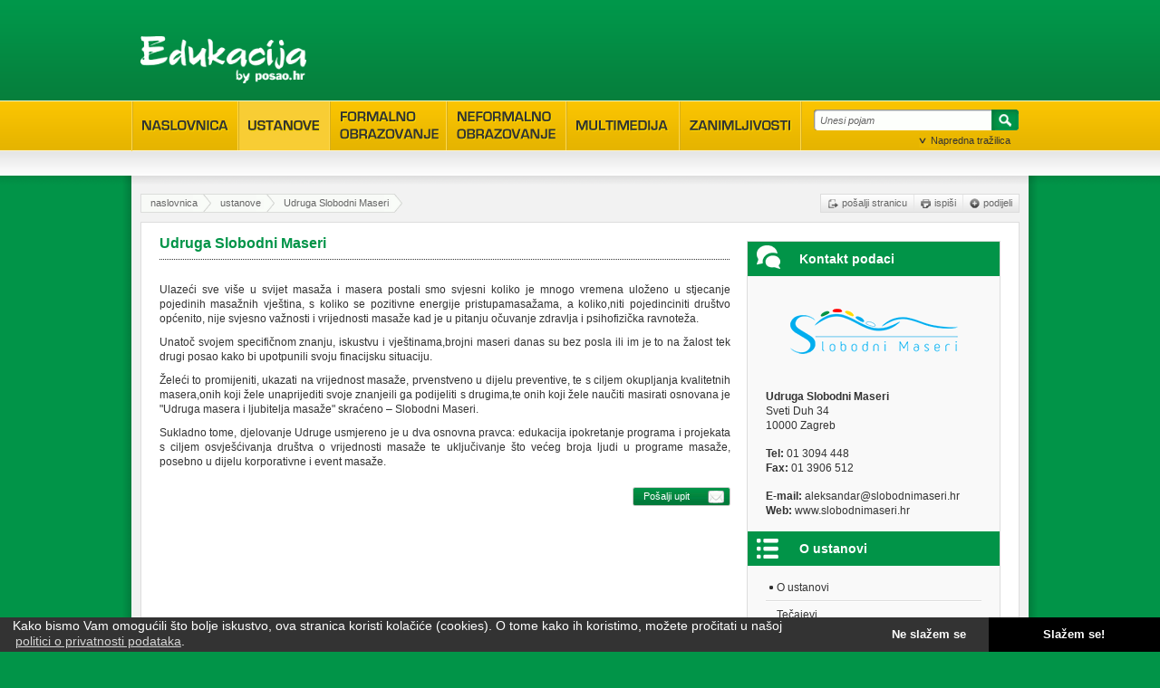

--- FILE ---
content_type: text/html; charset=windows-1250
request_url: https://edukacija.posao.hr/ustanova/udruga-slobodni-maseri/428/
body_size: 5771
content:
<!DOCTYPE html PUBLIC "-//W3C//DTD XHTML 1.0 Transitional//EN" "http://www.w3.org/TR/xhtml1/DTD/xhtml1-transitional.dtd"><html xmlns="http://www.w3.org/1999/xhtml" lang="hr"><head><meta http-equiv="Content-Type" content="text/html; charset=windows-1250" /><meta name="viewport" content="width=device-width, initial-scale=1" /><title>Udruga Slobodni Maseri - Edukacija.posao.hr</title><link rel="canonical" href="https://edukacija.posao.hr/ustanova/udruga-slobodni-maseri/428/" />
<meta property="og:site_name" content="Edukacija by posao.hr" />
<meta property="og:image" content="https://www.posao.hr/files/slike/edukacija_by_posao_hr.png" /><script type="text/javascript" src="https://edukacija.posao.hr/resources/themes/common/js/jquery.js"></script><script type="text/javascript" src="https://edukacija.posao.hr/resources/themes/common/plugins/tools.js"></script><script type="text/javascript" src="https://edukacija.posao.hr/resources/themes/common/plugins/autogrow.js"></script><link rel="stylesheet" type="text/css" href="https://edukacija.posao.hr/resources/themes/common/plugins/cookie-consent/cookie-consent.min.css" /><script src="https://edukacija.posao.hr/resources/themes/common/plugins/cookie-consent/cookie-consent.min.js"></script><script type="text/javascript" src="https://edukacija.posao.hr/resources/themes/common/plugins/ui/script.js"></script><link type="text/css" href="https://edukacija.posao.hr/resources/themes/common/plugins/ui/style.css" rel="stylesheet" media="screen" /><script type="text/javascript" src="https://edukacija.posao.hr/resources/themes/common/plugins/selectmenu.js"></script><script type="text/javascript" src="https://edukacija.posao.hr/resources/generated/js/dictionary.js"></script><script type="text/javascript" charset="UTF-8" src="https://edukacija.posao.hr/resources/themes/common/js/main.js?v=2023-09-25"></script><link type="text/css" href="https://edukacija.posao.hr/resources/themes/common/css/main.css?v=2023-09-26" rel="stylesheet" media="screen" /><link type="text/css" href="https://edukacija.posao.hr/resources/themes/common/css/responsive.css?v=2023-09-26" rel="stylesheet" media="screen" /><link type="text/css" href="https://edukacija.posao.hr/resources/themes/common/css/print.css" rel="stylesheet" media="print" /><meta name="verify-v1" content="p6MwJkdLMHrZGVnhvbiTQqj4EFe7xJcGjkT8CuHVbo4=" />
		<!-- Google Tag Manager -->
		<script>(function(w,d,s,l,i){w[l]=w[l]||[];w[l].push({'gtm.start':new Date().getTime(),event:'gtm.js'});var f=d.getElementsByTagName(s)[0],j=d.createElement(s),dl=l!='dataLayer'?'&l='+l:'';j.async=true;j.src='https://www.googletagmanager.com/gtm.js?id='+i+dl;f.parentNode.insertBefore(j,f);})(window,document,'script','dataLayer','GTM-K22JJFR');</script>
		<!-- End Google Tag Manager -->
		
		<script>
		/* <![CDATA[ */
		(function() {
		var d=document,
		h=d.getElementsByTagName('head')[0],
		s=d.createElement('script');
		s.type='text/javascript';
		s.async=true;
		s.src='https://test-script.dotmetrics.net/door.js?id=417';
		h.appendChild(s);
		}());
		/* ]]> */
		</script>
		
		<script async src="https://securepubads.g.doubleclick.net/tag/js/gpt.js"></script>
		<script>
		window.googletag = window.googletag || {cmd: []};
		googletag.cmd.push(function() {
		googletag.defineSlot('/25145111/E_Leaderboard', [728, 90], 'div-gpt-ad-1571054071827-0').addService(googletag.pubads());
		googletag.defineSlot('/25145111/E_Megabanner', [970, 250], 'div-gpt-ad-1571054190036-0').addService(googletag.pubads());
		googletag.defineSlot('/25145111/E_SIdebar_1', [300, 250], 'div-gpt-ad-1571054423374-0').addService(googletag.pubads());
		googletag.defineSlot('/25145111/E_Sidebar_2', [300, 250], 'div-gpt-ad-1571054498100-0').addService(googletag.pubads());
		googletag.pubads().enableSingleRequest();
		googletag.pubads().collapseEmptyDivs();
		googletag.pubads().refresh();
		googletag.pubads().setCentering(true);
		googletag.pubads().setTargeting('URL', window.location.pathname);
		googletag.pubads().setTargeting('naslovnica', window.location.href);
		googletag.enableServices();
		});
		</script>
		<link rel="shortcut icon" href="/favicon.ico" /><link rel="alternate" type="application/rss+xml" title="Edukacija.posao.hr" href="/trebam/rss/" /></head><body>
		<!-- Google Tag Manager (noscript) -->
		<noscript><iframe src="https://www.googletagmanager.com/ns.html?id=GTM-K22JJFR" height="0" width="0" style="display:none;visibility:hidden"></iframe></noscript>
		<!-- End Google Tag Manager (noscript) -->
		<div class="page-top"><div id="header"><a rel="nofollow" class="logo" href="/" title="Povratak na naslovnicu"></a><div id="div-gpt-ad-1571054071827-0"><script>googletag.cmd.push(function() { googletag.display('div-gpt-ad-1571054071827-0'); });</script></div></div><div id="menu"><ul><li class="tab1"><a href="/" rel="nofollow" title="Naslovnica"><b></b></a></li><li class="tab2 current"><a href="/ustanove/" title="Ustanove"><b></b></a></li><li class="tab3"><a href="/formalno-obrazovanje/" title="Formalno obrazovanje"><b></b></a></li><li class="tab4"><a href="/neformalno-obrazovanje/" title="Neformalno obrazovanje"><b></b></a></li><li class="tab5"><a href="/multimedija/" title="Multimedija"><b></b></a></li><li class="tab6"><a href="/zanimljivosti/" title="Zanimljivosti"><b></b></a></li><li class="search"><form action="/trazilica/" method="post"><input type="text" name="expression" class="blur" value="Unesi pojam" alt="Unesi pojam" /><button type="submit">Traži</button></form><a href="#">Napredna tražilica</a></li></ul><div></div><div></div><div><a class="first" href="/formalno-obrazovanje/osnovnoskolsko/">Osnovnoškolsko</a><a  href="/formalno-obrazovanje/srednjoskolsko/">Srednjoškolsko</a><a  href="/formalno-obrazovanje/fakultetsko/">Fakultetsko</a></div><div><a class="first" href="/neformalno-obrazovanje/radionice/">Radionice</a><a  href="/neformalno-obrazovanje/seminari/">Seminari</a><a  href="/neformalno-obrazovanje/verificirani-programi/">Verificirani programi</a><a  href="/neformalno-obrazovanje/pripreme-i-poduke/">Pripreme i poduke</a></div><div><a class="first" href="/multimedija/e-learning/">E-learning</a><a  href="/multimedija/knjige/">Knjige</a></div><div></div><div class="responsive-search"><form action="/trazilica/" method="post"><input type="text" name="expression" class="blur" value="Unesi pojam" alt="Unesi pojam" /><button type="submit">Traži</button></form><a href="#">Napredna tražilica</a></div></div><div id="search" ><div class="container"><h1>Napredna tražilica</h1><form action="/trazilica/" method="post"><fieldset class="top"><input class="expression blur" type="text" name="expression" value="Ključne riječi..." alt="Ključne riječi..." /></fieldset><fieldset class="bottom"><div><h3>Glavne kategorije</h3><p><label class="protected"><input type="checkbox" name="menu_categories[0]" /> Ustanove</label><label><input type="checkbox" name="menu_categories[1]" /> Formalno obrazovanje</label><label class="l2"><input type="checkbox" name="menu_categories[3]" /> Osnovnoškolsko</label><label class="l2"><input type="checkbox" name="menu_categories[4]" /> Srednjoškolsko</label><label class="l2"><input type="checkbox" name="menu_categories[5]" /> Fakultetsko</label><label><input type="checkbox" name="menu_categories[2]" /> Neformalno obrazovanje</label><label class="l2"><input type="checkbox" name="menu_categories[7]" /> Radionice</label><label class="l2"><input type="checkbox" name="menu_categories[8]" /> Seminari</label><label class="l2"><input type="checkbox" name="menu_categories[13]" /> Verificirani programi</label><label class="l2"><input type="checkbox" name="menu_categories[14]" /> Pripreme i poduke</label><label><input type="checkbox" name="menu_categories[10]" /> Multimedija</label><label class="l2"><input type="checkbox" name="menu_categories[11]" /> E-learning</label><label class="l2"><input type="checkbox" name="menu_categories[12]" /> Knjige</label></p></div><div><h3>Kategorije tečajeva</h3><p><label><input type="checkbox" name="categories[7]" /> Informatika</label><label class="l2"><input type="checkbox" name="categories[8]" /> Administriranje i baze</label><label class="l2"><input type="checkbox" name="categories[107]" /> ECDL</label><label class="l2"><input type="checkbox" name="categories[10]" /> Grafika i modeliranje</label><label class="l2"><input type="checkbox" name="categories[72]" /> Hardware</label><label class="l2"><input type="checkbox" name="categories[70]" /> Internet i mreže</label><label class="l2"><input type="checkbox" name="categories[106]" /> Linux</label><label class="l2"><input type="checkbox" name="categories[100]" /> Microsoft Official Course (MOC)</label><label class="l2"><input type="checkbox" name="categories[14]" /> Programiranje</label><label class="l2"><input type="checkbox" name="categories[9]" /> Uredsko poslovanje</label><label class="l2"><input type="checkbox" name="categories[11]" /> Web dizajn</label><label class="l2"><input type="checkbox" name="categories[69]" /> Ostalo</label><label><input type="checkbox" name="categories[27]" /> Poslovno obrazovanje</label><label class="l2"><input type="checkbox" name="categories[28]" /> Knjigovodstvo i financije</label><label class="l2"><input type="checkbox" name="categories[29]" /> Management i upravljanje</label><label class="l2"><input type="checkbox" name="categories[30]" /> Marketing i PR</label><label class="l2"><input type="checkbox" name="categories[103]" /> NLP</label><label class="l2"><input type="checkbox" name="categories[32]" /> Trgovina i prodaja</label><label class="l2"><input type="checkbox" name="categories[33]" /> Turizam i ugostiteljstvo</label><label class="l2"><input type="checkbox" name="categories[112]" /> Osobni razvoj</label><label class="l2"><input type="checkbox" name="categories[67]" /> Ostalo</label><label><input type="checkbox" name="categories[60]" /> Sport i rekreacija</label><label class="l2"><input type="checkbox" name="categories[111]" /> Pilates, Yoga</label><label class="l2"><input type="checkbox" name="categories[123]" /> Ples</label><label class="l2"><input type="checkbox" name="categories[85]" /> Rekreacija</label><label class="l2"><input type="checkbox" name="categories[64]" /> Vodeni sportovi</label><label class="l2"><input type="checkbox" name="categories[109]" /> Zimski  sportovi</label><label class="l2"><input type="checkbox" name="categories[68]" /> Ostalo</label><label><input type="checkbox" name="categories[18]" /> Strani jezici</label><label class="l2"><input type="checkbox" name="categories[20]" /> Engleski jezik</label><label class="l2"><input type="checkbox" name="categories[22]" /> Francuski jezik</label><label class="l2"><input type="checkbox" name="categories[62]" /> Hrvatski (za strance)</label><label class="l2"><input type="checkbox" name="categories[23]" /> Njemački jezik</label><label class="l2"><input type="checkbox" name="categories[114]" /> Ruski jezik</label><label class="l2"><input type="checkbox" name="categories[24]" /> Španjolski jezik</label><label class="l2"><input type="checkbox" name="categories[25]" /> Talijanski jezik</label><label class="l2"><input type="checkbox" name="categories[26]" /> Ostali jezici</label><label><input type="checkbox" name="categories[115]" /> Školovanje u inozemstvu</label><label><input type="checkbox" name="categories[34]" /> Tehničko obrazovanje</label><label class="l2"><input type="checkbox" name="categories[38]" /> Arhitektura i graditeljstvo</label><label class="l2"><input type="checkbox" name="categories[36]" /> Elektrika i tehnika</label><label class="l2"><input type="checkbox" name="categories[80]" /> Poljoprivreda, stočarstvo</label><label class="l2"><input type="checkbox" name="categories[82]" /> Promet</label><label class="l2"><input type="checkbox" name="categories[40]" /> Strojarstvo</label><label class="l2"><input type="checkbox" name="categories[81]" /> Zaštitarstvo</label><label class="l2"><input type="checkbox" name="categories[37]" /> Ostalo</label><label><input type="checkbox" name="categories[41]" /> Umjetnost</label><label class="l2"><input type="checkbox" name="categories[86]" /> Dizajn</label><label class="l2"><input type="checkbox" name="categories[87]" /> Fotografija</label><label class="l2"><input type="checkbox" name="categories[43]" /> Glazba</label><label class="l2"><input type="checkbox" name="categories[44]" /> Likovna umjetnost</label><label class="l2"><input type="checkbox" name="categories[122]" /> Krojenje i šivanje</label><label><input type="checkbox" name="categories[83]" /> Zdravstvo i ljepota</label><label class="l2"><input type="checkbox" name="categories[116]" /> Aromaterapija</label><label class="l2"><input type="checkbox" name="categories[117]" /> Pedikura i manikura</label><label class="l2"><input type="checkbox" name="categories[119]" /> Masaža</label><label class="l2"><input type="checkbox" name="categories[120]" /> Spa i wellness</label><label class="l2"><input type="checkbox" name="categories[121]" /> Ostalo</label><label><input type="checkbox" name="categories[66]" /> Ostalo</label></p></div><div><h3>Mjesto/kvart</h3><p><label class="protected"><input type="checkbox" name="cities[109]" /> Bjelovarsko-bilogorska županija</label><label class="l2 protected "><input type="checkbox" name="cities[3]" /> Bjelovar</label><label class="protected"><input type="checkbox" name="cities[106]" /> Brodsko-posavska županija</label><label class="l2 protected "><input type="checkbox" name="cities[22]" /> Slavonski Brod</label><label class="protected"><input type="checkbox" name="cities[16]" /> Cijela Hrvatska</label><label class="protected"><input type="checkbox" name="cities[98]" /> Dubrovačko-neretvanska županija</label><label class="l2 protected "><input type="checkbox" name="cities[34]" /> Dubrovnik</label><label class="l2 protected "><input type="checkbox" name="cities[129]" /> Ploče</label><label class="protected"><input type="checkbox" name="cities[96]" /> Inozemstvo</label><label class="l2 protected "><input type="checkbox" name="cities[89]" /> Australija</label><label class="l2 protected "><input type="checkbox" name="cities[33]" /> Austrija</label><label class="l2 protected "><input type="checkbox" name="cities[134]" /> Danska</label><label class="l2 protected "><input type="checkbox" name="cities[81]" /> Francuska</label><label class="l2 protected "><input type="checkbox" name="cities[17]" /> Irska</label><label class="l2 protected "><input type="checkbox" name="cities[86]" /> Italija</label><label class="l2 protected "><input type="checkbox" name="cities[90]" /> Južnoafrička republika</label><label class="l2 protected "><input type="checkbox" name="cities[84]" /> Kanada</label><label class="l2 protected "><input type="checkbox" name="cities[92]" /> Kina</label><label class="l2 protected "><input type="checkbox" name="cities[91]" /> Malta</label><label class="l2 protected "><input type="checkbox" name="cities[66]" /> Njemačka</label><label class="l2 protected "><input type="checkbox" name="cities[88]" /> Novi Zeland</label><label class="l2 protected "><input type="checkbox" name="cities[120]" /> Rusija</label><label class="l2 protected "><input type="checkbox" name="cities[85]" /> SAD</label><label class="l2 protected "><input type="checkbox" name="cities[93]" /> Singapur</label><label class="l2 protected "><input type="checkbox" name="cities[127]" /> Slovenija</label><label class="l2 protected "><input type="checkbox" name="cities[87]" /> Španjolska</label><label class="l2 protected "><input type="checkbox" name="cities[78]" /> Švicarska</label><label class="l2 protected "><input type="checkbox" name="cities[25]" /> Velika Britanija</label><label class="protected"><input type="checkbox" name="cities[115]" /> Istarska županija</label><label class="l2 protected "><input type="checkbox" name="cities[69]" /> Novigrad</label><label class="l2 protected "><input type="checkbox" name="cities[136]" /> Premantura</label><label class="l2 protected "><input type="checkbox" name="cities[9]" /> Pula</label><label class="l2 protected "><input type="checkbox" name="cities[119]" /> Umag</label><label class="protected"><input type="checkbox" name="cities[111]" /> Karlovačka županija</label><label class="l2 protected "><input type="checkbox" name="cities[4]" /> Karlovac</label><label class="l2 protected "><input type="checkbox" name="cities[35]" /> Ogulin</label><label class="protected"><input type="checkbox" name="cities[112]" /> Koprivničko-križevačka županija</label><label class="l2 protected "><input type="checkbox" name="cities[42]" /> Križevci</label><label class="protected"><input type="checkbox" name="cities[113]" /> Krapinsko-zagorska županija</label><label class="l2 protected "><input type="checkbox" name="cities[95]" /> Donja Stubica</label><label class="l2 protected "><input type="checkbox" name="cities[29]" /> Krapina</label><label class="protected"><input type="checkbox" name="cities[107]" /> Međimurska županija</label><label class="l2 protected "><input type="checkbox" name="cities[73]" /> Čakovec</label><label class="protected"><input type="checkbox" name="cities[137]" /> Online</label><label class="l2 protected "><input type="checkbox" name="cities[138]" /> Online</label><label class="protected"><input type="checkbox" name="cities[102]" /> Osječko-baranjska županija</label><label class="l2 protected "><input type="checkbox" name="cities[8]" /> Osijek</label><label class="l2 protected "><input type="checkbox" name="cities[132]" /> Đakovo</label><label class="protected"><input type="checkbox" name="cities[114]" /> Primorsko-goranska županija</label><label class="l2 protected "><input type="checkbox" name="cities[131]" /> Ičići</label><label class="l2 protected "><input type="checkbox" name="cities[43]" /> Krk</label><label class="l2 protected "><input type="checkbox" name="cities[94]" /> Lovran</label><label class="l2 protected "><input type="checkbox" name="cities[48]" /> Novi Vinodolski</label><label class="l2 protected "><input type="checkbox" name="cities[133]" /> Opatija</label><label class="l2 protected "><input type="checkbox" name="cities[10]" /> Rijeka</label><label class="l2 protected "><input type="checkbox" name="cities[26]" /> Selce</label><label class="protected"><input type="checkbox" name="cities[100]" /> Šibensko-kninska županija</label><label class="l2 protected "><input type="checkbox" name="cities[14]" /> Šibenik</label><label class="l2 protected "><input type="checkbox" name="cities[59]" /> Vodice</label><label class="protected"><input type="checkbox" name="cities[110]" /> Sisačko-moslavačka županija</label><label class="l2 protected "><input type="checkbox" name="cities[75]" /> Sisak</label><label class="protected"><input type="checkbox" name="cities[99]" /> Splitsko-dalmatinska županija</label><label class="l2 protected "><input type="checkbox" name="cities[13]" /> Split</label><label class="protected"><input type="checkbox" name="cities[108]" /> Varaždinska županija</label><label class="l2 protected "><input type="checkbox" name="cities[15]" /> Varaždin</label><label class="protected"><input type="checkbox" name="cities[104]" /> Virovitičko-podravska županija</label><label class="protected"><input type="checkbox" name="cities[103]" /> Vukovarsko-srijemska županija</label><label class="l2 protected "><input type="checkbox" name="cities[41]" /> Vinkovci</label><label class="l2 protected "><input type="checkbox" name="cities[21]" /> Vukovar</label><label class="protected"><input type="checkbox" name="cities[101]" /> Zadarska županija</label><label class="l2 protected "><input type="checkbox" name="cities[23]" /> Zadar</label><label class="protected"><input type="checkbox" name="cities[1]" /> Zagreb</label><label class="l2 protected "><input type="checkbox" name="cities[118]" /> Centar</label><label class="l2 protected "><input type="checkbox" name="cities[117]" /> Črnomerec</label><label class="l2 protected "><input type="checkbox" name="cities[122]" /> Kvatrić</label><label class="l2 protected "><input type="checkbox" name="cities[12]" /> Sesvete</label><label class="l2 protected "><input type="checkbox" name="cities[123]" /> Trešnjevka</label><label class="protected"><input type="checkbox" name="cities[97]" /> Zagrebačka županija</label><label class="l2 protected "><input type="checkbox" name="cities[72]" /> Jastrebarsko</label><label class="l2 protected "><input type="checkbox" name="cities[11]" /> Samobor</label><label class="l2 protected "><input type="checkbox" name="cities[2]" /> Velika Gorica</label><label class="l2 protected "><input type="checkbox" name="cities[135]" /> Zaprešić</label></p></div></fieldset><fieldset class="right"><p><label><input type="checkbox" name="has_price"  /> samo sa cijenom</label><label><input type="checkbox" name="for_retired"  /> prilagođeno umirovljenicima</label><label><input type="checkbox" name="for_children"  /> prilagođeno djeci</label></p><input type="hidden" name="advanced" value="1" /><button type="submit">Traži</button></fieldset></form></div></div></div><p class="shadow-down"></p><div id="wrapper"><div class="container"><div class="banner970x250"><div id="div-gpt-ad-1571054190036-0" style="width: 970px; height: 250px;"><script>googletag.cmd.push(function() { googletag.display('div-gpt-ad-1571054190036-0'); });</script></div></div><div class="fulltext box"><ul id="breadcrumbs"><li class="home"><a rel="nofollow" href="/">naslovnica</a></li><li><a href="/ustanove/">ustanove</a></li><li><span>Udruga Slobodni Maseri</span></li></ul><div id="bookmark"></div><ul id="actions"><li><a class="send" rel="nofollow" href="#">pošalji stranicu</a></li><li><a class="print" rel="nofollow" href="#">ispiši</a></li><li><a class="share" rel="nofollow" href="#">podijeli</a></li></ul><div class="container"><div class="item adDict"><h1>Udruga Slobodni Maseri</h1><p align="justify">
Ulazeći sve vi&scaron;e u svijet masaža i masera postali smo svjesni koliko 
je mnogo vremena uloženo u stjecanje pojedinih masažnih vje&scaron;tina, s 
koliko se pozitivne energije pristupamasažama, a koliko,niti 
pojedinciniti dru&scaron;tvo općenito, nije svjesno važnosti i vrijednosti 
masaže kad je u pitanju očuvanje zdravlja i psihofizička ravnoteža.
</p>
<p align="justify">
Unatoč svojem specifičnom znanju, iskustvu i vje&scaron;tinama,brojni maseri
danas su bez posla ili im je to na žalost tek drugi posao kako bi 
upotpunili svoju finacijsku situaciju.
</p>
<p align="justify">
Želeći to promijeniti, ukazati na vrijednost masaže, prvenstveno u 
dijelu preventive, te s ciljem okupljanja kvalitetnih masera,onih koji 
žele unaprijediti svoje znanjeili ga podijeliti s drugima,te onih koji 
žele naučiti masirati osnovana je &quot;Udruga masera i ljubitelja masaže&quot; 
skraćeno &ndash; Slobodni Maseri.
</p>
<p align="justify">
Sukladno tome, djelovanje Udruge usmjereno je u dva osnovna pravca: 
edukacija ipokretanje programa i projekata s ciljem osvje&scaron;ćivanja 
dru&scaron;tva o vrijednosti masaže te uključivanje &scaron;to većeg broja ljudi u 
programe masaže, posebno u dijelu korporativne i event masaže.
</p>
<p class="actions"><a class="send" href="https://edukacija.posao.hr/upitnik.php?ID=428">Pošalji upit</a></p></div><div id="info"><h3>Kontakt podaci</h3><img src="https://edukacija.posao.hr/images/firme/428_logo.gif" alt="Udruga Slobodni Maseri" /><p><b>Udruga Slobodni Maseri</b><br />Sveti Duh 34<br />10000 Zagreb</p><p><b>Tel:</b> 01 3094 448<br /><b>Fax:</b> 01 3906 512</p><p><b>E-mail:</b> <a rel="nofollow" href="/cdn-cgi/l/email-protection#98f9f4fdf3ebf9f6fcf9ead8ebf4f7faf7fcf6f1f5f9ebfdeaf1b6f0ea"><span class="__cf_email__" data-cfemail="2f4e434a445c4e414b4e5d6f5c43404d404b4146424e5c4a5d4601475d">[email&#160;protected]</span></a><br /><b>Web:</b> <a rel="nofollow" target="_blank" href="http://www.slobodnimaseri.hr">www.slobodnimaseri.hr</a></p><h3 class="about">O ustanovi</h3><ul><li class="first active"><a href="https://edukacija.posao.hr/ustanova/udruga-slobodni-maseri/428/">O ustanovi</a></li><li class=""><a href="https://edukacija.posao.hr/ustanova/udruga-slobodni-maseri/428/tecajevi/">Tečajevi</a></li><li class="last"><a rel="nofollow" href="https://edukacija.posao.hr/upitnik.php?ID=428">Pošaljite upit</a></li></ul></div></div></div><p class="shadow-up-light"></p></div></div><p class="shadow-up"></p><div class="page-bottom"><div id="footer"><div class="sitemap"><ul><li><a class="title" href="/formalno-obrazovanje/">Formalno obrazovanje</a></li><li><a href="/formalno-obrazovanje/osnovnoskolsko/">Osnovnoškolsko</a></li><li><a href="/formalno-obrazovanje/srednjoskolsko/">Srednjoškolsko</a></li><li><a href="/formalno-obrazovanje/fakultetsko/">Fakultetsko</a></li></ul><ul><li><a class="title" href="/neformalno-obrazovanje/">Neformalno obrazovanje</a></li><li><a href="/neformalno-obrazovanje/radionice/">Radionice</a></li><li><a href="/neformalno-obrazovanje/seminari/">Seminari</a></li><li><a href="/neformalno-obrazovanje/verificirani-programi/">Verificirani programi</a></li><li><a href="/neformalno-obrazovanje/pripreme-i-poduke/">Pripreme i poduke</a></li></ul><ul class="last"><li><a class="title" href="/multimedija/">Multimedija</a></li><li><a href="/multimedija/e-learning/">E-learning</a></li><li><a href="/multimedija/knjige/">Knjige</a></li></ul></div><div class="more"><a rel="nofollow" href="/o-nama/">O nama</a> &bull; <a rel="nofollow" href="/kontakt/">Kontakt</a> &bull; <a rel="nofollow" href="/marketing/">Marketing</a> &bull; <a href="/partneri/">Partneri</a> &bull; <a href="/uvjeti-koristenja/11/">Uvjeti korištenja</a> &bull; <a href="/politika-privatnosti/12/">Politika privatnosti</a><p><a href="https://edukacija.posao.hr" rel="nofollow">Edukaciju</a> možete pratiti i putem:</p><a rel="nofollow" class="button" href="https://www.facebook.com/edukacija.posao.hr" title="Facebook"></a><a rel="nofollow" class="button rss" href="/trebam/rss/" title="RSS"></a></div><dl><dt>Edukacija.posao.hr je dio Oglasnik grupacije:</dt><dd><a rel="nofollow" href="https://www.posao.hr">posao.hr</a> | <a rel="nofollow" href="https://www.oglasnik.hr">oglasnik.hr</a> | <a rel="nofollow" href="https://www.auti.hr">auti.hr</a></dd><dd class="copyright">Copyright &copy; 2005-2026 Edukacija.posao.hr - klikom do znanja</dd></dl></div></div><div id="tooltip"><a class="close" href="#" title="Zatvori"></a><div class="content"></div></div><script data-cfasync="false" src="/cdn-cgi/scripts/5c5dd728/cloudflare-static/email-decode.min.js"></script><script defer src="https://static.cloudflareinsights.com/beacon.min.js/vcd15cbe7772f49c399c6a5babf22c1241717689176015" integrity="sha512-ZpsOmlRQV6y907TI0dKBHq9Md29nnaEIPlkf84rnaERnq6zvWvPUqr2ft8M1aS28oN72PdrCzSjY4U6VaAw1EQ==" data-cf-beacon='{"version":"2024.11.0","token":"9e656e480287431fb0428523c1ec5e53","r":1,"server_timing":{"name":{"cfCacheStatus":true,"cfEdge":true,"cfExtPri":true,"cfL4":true,"cfOrigin":true,"cfSpeedBrain":true},"location_startswith":null}}' crossorigin="anonymous"></script>
</body></html>

--- FILE ---
content_type: text/html; charset=utf-8
request_url: https://www.google.com/recaptcha/api2/aframe
body_size: 269
content:
<!DOCTYPE HTML><html><head><meta http-equiv="content-type" content="text/html; charset=UTF-8"></head><body><script nonce="4dGIIvx4D36ZIFJdygk4wQ">/** Anti-fraud and anti-abuse applications only. See google.com/recaptcha */ try{var clients={'sodar':'https://pagead2.googlesyndication.com/pagead/sodar?'};window.addEventListener("message",function(a){try{if(a.source===window.parent){var b=JSON.parse(a.data);var c=clients[b['id']];if(c){var d=document.createElement('img');d.src=c+b['params']+'&rc='+(localStorage.getItem("rc::a")?sessionStorage.getItem("rc::b"):"");window.document.body.appendChild(d);sessionStorage.setItem("rc::e",parseInt(sessionStorage.getItem("rc::e")||0)+1);localStorage.setItem("rc::h",'1769225728952');}}}catch(b){}});window.parent.postMessage("_grecaptcha_ready", "*");}catch(b){}</script></body></html>

--- FILE ---
content_type: text/css
request_url: https://edukacija.posao.hr/resources/themes/common/plugins/ui/style.css
body_size: 2323
content:
/*
* jQuery UI CSS Framework
* Copyright (c) 2010 AUTHORS.txt (http://jqueryui.com/about)
* Dual licensed under the MIT (MIT-LICENSE.txt) and GPL (GPL-LICENSE.txt) licenses.
*/

/* Layout helpers
----------------------------------*/
.ui-helper-hidden {display:none}
.ui-helper-hidden-accessible {position:absolute; left:-99999999px}
.ui-helper-reset {margin:0; padding:0; border:0; outline:0; line-height:1.3; text-decoration:none; font-size:100%; list-style:none}
.ui-helper-clearfix:after {content:"."; display:block; height:0; clear:both; visibility:hidden}
.ui-helper-clearfix {display:inline-block}
/* required comment for clearfix to work in Opera \*/
* html .ui-helper-clearfix {height:1%}
.ui-helper-clearfix {display:block}
/* end clearfix */
.ui-helper-zfix {width:100%; height:100%; top:0; left:0; position:absolute; opacity:0; filter:Alpha(Opacity=0)}


/* Interaction Cues
----------------------------------*/
.ui-state-disabled {cursor:default !important}


/* Icons
----------------------------------*/

/* states and images */
.ui-icon {display:block; text-indent:-99999px; overflow:hidden; background-repeat:no-repeat}


/* Misc visuals
----------------------------------*/

/* Overlays */
.ui-widget-overlay {position:absolute; top:0; left:0; width:100%; height:100%}


/*
* jQuery UI CSS Framework
* Copyright (c) 2010 AUTHORS.txt (http://jqueryui.com/about)
* Dual licensed under the MIT (MIT-LICENSE.txt) and GPL (GPL-LICENSE.txt) licenses.
*/


/* Component containers
----------------------------------*/
.ui-widget .ui-widget {font-size:1em}
.ui-widget input, .ui-widget select, .ui-widget textarea, .ui-widget button {font-family:segoe ui, Arial, sans-serif; font-size:1em}
.ui-widget-content {border:1px solid #dfdfdf; background:#fff; color:#312e25}
.ui-widget-content a {color:#312e25}
.ui-widget-header {border:1px solid #dfdfdf; background:#ece8da; color:#433f38; font-weight:bold}
.ui-widget-header a {color:#433f38}

/* Interaction states
----------------------------------*/
.ui-datepicker td span, .ui-datepicker td a {border:1px solid #f2f2f2; background:#019448; color:#fff}
.ui-state-default a, .ui-state-default a:link, .ui-state-default a:visited {color:#fff; text-decoration:none}
.ui-state-hover, .ui-widget-content .ui-state-hover, .ui-widget-header .ui-state-hover, .ui-state-focus, .ui-widget-content .ui-state-focus, .ui-widget-header .ui-state-focus {border:1px solid #327e04; background:#019448; color:#fff}
.ui-state-hover a, .ui-state-hover a:hover {color:#fff; text-decoration:none}
.ui-state-active, .ui-widget-content .ui-state-active, .ui-widget-header .ui-state-active {border:1px solid #dfdfdf; background:#019448; color:#fff}
.ui-state-active a, .ui-state-active a:link, .ui-state-active a:visited {color:#019448; text-decoration:none}
.ui-widget :active {outline:none}

/* Interaction Cues
----------------------------------*/
.ui-state-highlight, .ui-widget-content .ui-state-highlight, .ui-widget-header .ui-state-highlight  {border:1px solid #e8e1b5; background:#fcf0ba url(images/ui-bg_glass_55_fcf0ba_1x400.png) 50% 50% repeat-x; color:#363636}
.ui-state-highlight a, .ui-widget-content .ui-state-highlight a,.ui-widget-header .ui-state-highlight a {color:#363636}
.ui-state-error, .ui-widget-content .ui-state-error, .ui-widget-header .ui-state-error {border:1px solid #e3a345; background:#ffedad url(images/ui-bg_highlight-soft_95_ffedad_1x100.png) 50% top repeat-x; color:#cd5c0a}
.ui-state-error a, .ui-widget-content .ui-state-error a, .ui-widget-header .ui-state-error a {color:#cd5c0a}
.ui-state-error-text, .ui-widget-content .ui-state-error-text, .ui-widget-header .ui-state-error-text {color:#cd5c0a}
.ui-priority-primary, .ui-widget-content .ui-priority-primary, .ui-widget-header .ui-priority-primary {font-weight:bold}
.ui-priority-secondary, .ui-widget-content .ui-priority-secondary,  .ui-widget-header .ui-priority-secondary {opacity:.7; filter:Alpha(Opacity=70); font-weight:normal}
.ui-state-disabled, .ui-widget-content .ui-state-disabled, .ui-widget-header .ui-state-disabled {background-image:none}

/* Icons
----------------------------------*/

/* states and images */
.ui-icon {width:16px; height:16px; background-image:url(images/ui-icons_808080_256x240.png)}
.ui-widget-content .ui-icon {background-image:url(images/ui-icons_808080_256x240.png)}
.ui-widget-header .ui-icon {background-image:url(images/ui-icons_847e71_256x240.png)}
.ui-state-default .ui-icon {background-image:url(images/ui-icons_eeeeee_256x240.png)}
.ui-state-hover .ui-icon, .ui-state-focus .ui-icon {background-image:url(images/ui-icons_ffffff_256x240.png)}
.ui-state-active .ui-icon {background-image:url(images/ui-icons_8dc262_256x240.png)}
.ui-state-highlight .ui-icon {background-image:url(images/ui-icons_8dc262_256x240.png)}
.ui-state-error .ui-icon, .ui-state-error-text .ui-icon {background-image:url(images/ui-icons_cd0a0a_256x240.png)}

/* positioning */
.ui-icon-carat-1-n {background-position:0 0}
.ui-icon-carat-1-ne {background-position:-16px 0}
.ui-icon-carat-1-e {background-position:-32px 0}
.ui-icon-carat-1-se {background-position:-48px 0}
.ui-icon-carat-1-s {background-position:-64px 0}
.ui-icon-carat-1-sw {background-position:-80px 0}
.ui-icon-carat-1-w {background-position:-96px 0}
.ui-icon-carat-1-nw {background-position:-112px 0}
.ui-icon-carat-2-n-s {background-position:-128px 0}
.ui-icon-carat-2-e-w {background-position:-144px 0}
.ui-icon-triangle-1-n {background-position:0 -16px}
.ui-icon-triangle-1-ne {background-position:-16px -16px}
.ui-icon-triangle-1-e {background-position:-32px -16px}
.ui-icon-triangle-1-se {background-position:-48px -16px}
.ui-icon-triangle-1-s {background-position:-64px -16px}
.ui-icon-triangle-1-sw {background-position:-80px -16px}
.ui-icon-triangle-1-w {background-position:-96px -16px}
.ui-icon-triangle-1-nw {background-position:-112px -16px}
.ui-icon-triangle-2-n-s {background-position:-128px -16px}
.ui-icon-triangle-2-e-w {background-position:-144px -16px}
.ui-icon-arrow-1-n {background-position:0 -32px}
.ui-icon-arrow-1-ne {background-position:-16px -32px}
.ui-icon-arrow-1-e {background-position:-32px -32px}
.ui-icon-arrow-1-se {background-position:-48px -32px}
.ui-icon-arrow-1-s {background-position:-64px -32px}
.ui-icon-arrow-1-sw {background-position:-80px -32px}
.ui-icon-arrow-1-w {background-position:-96px -32px}
.ui-icon-arrow-1-nw {background-position:-112px -32px}
.ui-icon-arrow-2-n-s {background-position:-128px -32px}
.ui-icon-arrow-2-ne-sw {background-position:-144px -32px}
.ui-icon-arrow-2-e-w {background-position:-160px -32px}
.ui-icon-arrow-2-se-nw {background-position:-176px -32px}
.ui-icon-arrowstop-1-n {background-position:-192px -32px}
.ui-icon-arrowstop-1-e {background-position:-208px -32px}
.ui-icon-arrowstop-1-s {background-position:-224px -32px}
.ui-icon-arrowstop-1-w {background-position:-240px -32px}
.ui-icon-arrowthick-1-n {background-position:0 -48px}
.ui-icon-arrowthick-1-ne {background-position:-16px -48px}
.ui-icon-arrowthick-1-e {background-position:-32px -48px}
.ui-icon-arrowthick-1-se {background-position:-48px -48px}
.ui-icon-arrowthick-1-s {background-position:-64px -48px}
.ui-icon-arrowthick-1-sw {background-position:-80px -48px}
.ui-icon-arrowthick-1-w {background-position:-96px -48px}
.ui-icon-arrowthick-1-nw {background-position:-112px -48px}
.ui-icon-arrowthick-2-n-s {background-position:-128px -48px}
.ui-icon-arrowthick-2-ne-sw {background-position:-144px -48px}
.ui-icon-arrowthick-2-e-w {background-position:-160px -48px}
.ui-icon-arrowthick-2-se-nw {background-position:-176px -48px}
.ui-icon-arrowthickstop-1-n {background-position:-192px -48px}
.ui-icon-arrowthickstop-1-e {background-position:-208px -48px}
.ui-icon-arrowthickstop-1-s {background-position:-224px -48px}
.ui-icon-arrowthickstop-1-w {background-position:-240px -48px}
.ui-icon-arrowreturnthick-1-w {background-position:0 -64px}
.ui-icon-arrowreturnthick-1-n {background-position:-16px -64px}
.ui-icon-arrowreturnthick-1-e {background-position:-32px -64px}
.ui-icon-arrowreturnthick-1-s {background-position:-48px -64px}
.ui-icon-arrowreturn-1-w {background-position:-64px -64px}
.ui-icon-arrowreturn-1-n {background-position:-80px -64px}
.ui-icon-arrowreturn-1-e {background-position:-96px -64px}
.ui-icon-arrowreturn-1-s {background-position:-112px -64px}
.ui-icon-arrowrefresh-1-w {background-position:-128px -64px}
.ui-icon-arrowrefresh-1-n {background-position:-144px -64px}
.ui-icon-arrowrefresh-1-e {background-position:-160px -64px}
.ui-icon-arrowrefresh-1-s {background-position:-176px -64px}
.ui-icon-arrow-4 {background-position:0 -80px}
.ui-icon-arrow-4-diag {background-position:-16px -80px}
.ui-icon-extlink {background-position:-32px -80px}
.ui-icon-newwin {background-position:-48px -80px}
.ui-icon-refresh {background-position:-64px -80px}
.ui-icon-shuffle {background-position:-80px -80px}
.ui-icon-transfer-e-w {background-position:-96px -80px}
.ui-icon-transferthick-e-w {background-position:-112px -80px}
.ui-icon-folder-collapsed {background-position:0 -96px}
.ui-icon-folder-open {background-position:-16px -96px}
.ui-icon-document {background-position:-32px -96px}
.ui-icon-document-b {background-position:-48px -96px}
.ui-icon-note {background-position:-64px -96px}
.ui-icon-mail-closed {background-position:-80px -96px}
.ui-icon-mail-open {background-position:-96px -96px}
.ui-icon-suitcase {background-position:-112px -96px}
.ui-icon-comment {background-position:-128px -96px}
.ui-icon-person {background-position:-144px -96px}
.ui-icon-print {background-position:-160px -96px}
.ui-icon-trash {background-position:-176px -96px}
.ui-icon-locked {background-position:-192px -96px}
.ui-icon-unlocked {background-position:-208px -96px}
.ui-icon-bookmark {background-position:-224px -96px}
.ui-icon-tag {background-position:-240px -96px}
.ui-icon-home {background-position:0 -112px}
.ui-icon-flag {background-position:-16px -112px}
.ui-icon-calendar {background-position:-32px -112px}
.ui-icon-cart {background-position:-48px -112px}
.ui-icon-pencil {background-position:-64px -112px}
.ui-icon-clock {background-position:-80px -112px}
.ui-icon-disk {background-position:-96px -112px}
.ui-icon-calculator {background-position:-112px -112px}
.ui-icon-zoomin {background-position:-128px -112px}
.ui-icon-zoomout {background-position:-144px -112px}
.ui-icon-search {background-position:-160px -112px}
.ui-icon-wrench {background-position:-176px -112px}
.ui-icon-gear {background-position:-192px -112px}
.ui-icon-heart {background-position:-208px -112px}
.ui-icon-star {background-position:-224px -112px}
.ui-icon-link {background-position:-240px -112px}
.ui-icon-cancel {background-position:0 -128px}
.ui-icon-plus {background-position:-16px -128px}
.ui-icon-plusthick {background-position:-32px -128px}
.ui-icon-minus {background-position:-48px -128px}
.ui-icon-minusthick {background-position:-64px -128px}
.ui-icon-close {background-position:-80px -128px}
.ui-icon-closethick {background-position:-96px -128px}
.ui-icon-key {background-position:-112px -128px}
.ui-icon-lightbulb {background-position:-128px -128px}
.ui-icon-scissors {background-position:-144px -128px}
.ui-icon-clipboard {background-position:-160px -128px}
.ui-icon-copy {background-position:-176px -128px}
.ui-icon-contact {background-position:-192px -128px}
.ui-icon-image {background-position:-208px -128px}
.ui-icon-video {background-position:-224px -128px}
.ui-icon-script {background-position:-240px -128px}
.ui-icon-alert {background-position:0 -144px}
.ui-icon-info {background-position:-16px -144px}
.ui-icon-notice {background-position:-32px -144px}
.ui-icon-help {background-position:-48px -144px}
.ui-icon-check {background-position:-64px -144px}
.ui-icon-bullet {background-position:-80px -144px}
.ui-icon-radio-off {background-position:-96px -144px}
.ui-icon-radio-on {background-position:-112px -144px}
.ui-icon-pin-w {background-position:-128px -144px}
.ui-icon-pin-s {background-position:-144px -144px}
.ui-icon-play {background-position:0 -160px}
.ui-icon-pause {background-position:-16px -160px}
.ui-icon-seek-next {background-position:-32px -160px}
.ui-icon-seek-prev {background-position:-48px -160px}
.ui-icon-seek-end {background-position:-64px -160px}
.ui-icon-seek-start {background-position:-80px -160px}
/* ui-icon-seek-first is deprecated, use ui-icon-seek-start instead */
.ui-icon-seek-first {background-position:-80px -160px}
.ui-icon-stop {background-position:-96px -160px}
.ui-icon-eject {background-position:-112px -160px}
.ui-icon-volume-off {background-position:-128px -160px}
.ui-icon-volume-on {background-position:-144px -160px}
.ui-icon-power {background-position:0 -176px}
.ui-icon-signal-diag {background-position:-16px -176px}
.ui-icon-signal {background-position:-32px -176px}
.ui-icon-battery-0 {background-position:-48px -176px}
.ui-icon-battery-1 {background-position:-64px -176px}
.ui-icon-battery-2 {background-position:-80px -176px}
.ui-icon-battery-3 {background-position:-96px -176px}
.ui-icon-circle-plus {background-position:0 -192px}
.ui-icon-circle-minus {background-position:-16px -192px}
.ui-icon-circle-close {background-position:-32px -192px}
.ui-icon-circle-triangle-e {background-position:-48px -192px}
.ui-icon-circle-triangle-s {background-position:-64px -192px}
.ui-icon-circle-triangle-w {background-position:-80px -192px}
.ui-icon-circle-triangle-n {background-position:-96px -192px}
.ui-icon-circle-arrow-e {background-position:-112px -192px}
.ui-icon-circle-arrow-s {background-position:-128px -192px}
.ui-icon-circle-arrow-w {background-position:-144px -192px}
.ui-icon-circle-arrow-n {background-position:-160px -192px}
.ui-icon-circle-zoomin {background-position:-176px -192px}
.ui-icon-circle-zoomout {background-position:-192px -192px}
.ui-icon-circle-check {background-position:-208px -192px}
.ui-icon-circlesmall-plus {background-position:0 -208px}
.ui-icon-circlesmall-minus {background-position:-16px -208px}
.ui-icon-circlesmall-close {background-position:-32px -208px}
.ui-icon-squaresmall-plus {background-position:-48px -208px}
.ui-icon-squaresmall-minus {background-position:-64px -208px}
.ui-icon-squaresmall-close {background-position:-80px -208px}
.ui-icon-grip-dotted-vertical {background-position:0 -224px}
.ui-icon-grip-dotted-horizontal {background-position:-16px -224px}
.ui-icon-grip-solid-vertical {background-position:-32px -224px}
.ui-icon-grip-solid-horizontal {background-position:-48px -224px}
.ui-icon-gripsmall-diagonal-se {background-position:-64px -224px}
.ui-icon-grip-diagonal-se {background-position:-80px -224px}

/* Overlays */
.ui-widget-overlay {background:#2b2922 url(images/ui-bg_inset-soft_15_2b2922_1x100.png) 50% bottom repeat-x; opacity:.90;filter:Alpha(Opacity=90)}
.ui-widget-shadow {margin:-12px 0 0 -12px; padding:12px; background:#cccccc url(images/ui-bg_highlight-hard_95_cccccc_1x100.png) 50% top repeat-x; opacity:.20;filter:Alpha(Opacity=20)}

--- FILE ---
content_type: application/javascript
request_url: https://edukacija.posao.hr/resources/themes/common/plugins/autogrow.js
body_size: 585
content:
/* 
 * Auto Expanding Text Area (1.2.2)
 * by Chrys Bader (www.chrysbader.com)
 * chrysb@gmail.com
 *
 * Copyright (c) 2008 Chrys Bader (www.chrysbader.com)
 * Dual licensed under the MIT (MIT-LICENSE.txt)
 * and GPL (GPL-LICENSE.txt) licenses.
 *
 * modified version
 */

(function(jQuery){var self=null;jQuery.fn.autogrow=function(o)
{return this.each(function(){new jQuery.autogrow(this,o);});};jQuery.autogrow=function(e,o)
{this.options=o||{};this.dummy=null;this.interval=null;this.line_height=this.options.lineHeight||parseInt(jQuery(e).css('line-height'));this.min_height=this.options.minHeight||parseInt(jQuery(e).css('min-height'));this.max_height=this.options.maxHeight||parseInt(jQuery(e).css('max-height'));;this.textarea=jQuery(e);if(this.line_height==NaN)
{this.line_height=0;}
if(this.min_height==NaN||this.min_height==0)
{this.min_height==this.textarea.height();}
this.init();};jQuery.autogrow.fn=jQuery.autogrow.prototype={autogrow:'1.2.2'};jQuery.autogrow.fn.extend=jQuery.autogrow.extend=jQuery.extend;jQuery.autogrow.fn.extend({init:function(){var self=this;this.textarea.css({overflow:'hidden',display:'block'});this.textarea.bind('focus',function(){self.startExpand()}).bind('blur',function(){self.stopExpand()});this.checkExpand();},startExpand:function(){var self=this;this.interval=window.setInterval(function(){self.checkExpand()},400);},stopExpand:function(){clearInterval(this.interval);},checkExpand:function(){var t=this.textarea;if(this.dummy==null){this.dummy=jQuery('<div></div>');this.dummy.css({'font-size':t.css('font-size'),'font-family':t.css('font-family'),'width':t.css('width'),'padding':t.css('padding-top')+' '+t.css('padding-right')+' '+t.css('padding-bottom')+' '+t.css('padding-left'),'line-height':this.line_height+'px','overflow-x':'hidden','position':'absolute','top':0,'left':-9999}).appendTo('body')}var html=t.val().replace(/(<|>)/g,'');if(jQuery.browser.msie)
{html=html.replace(/\n/g,'<BR>new');}else{html=html.replace(/\n/g,'<br>new');}if(this.dummy.html()!=html){this.dummy.html(html);if(this.max_height>0&&(this.dummy.height()+this.line_height>this.max_height)){this.textarea.css('overflow-y','auto');}else{this.textarea.css('overflow-y','hidden');if(this.textarea.height()<this.dummy.height()+this.line_height||(this.dummy.height()<this.textarea.height())){this.textarea.animate({height:(this.dummy.height()+this.line_height)+'px'},100);}}}}});})(jQuery);

--- FILE ---
content_type: application/x-javascript; charset=utf-8
request_url: https://consent.cookiebot.com/cb69e334-e7dd-4f5d-a867-7e4a26046779/cc.js?renew=false&referer=edukacija.posao.hr&dnt=false&init=false
body_size: 214
content:
if(console){var cookiedomainwarning='Error: The domain EDUKACIJA.POSAO.HR is not authorized to show the cookie banner for domain group ID cb69e334-e7dd-4f5d-a867-7e4a26046779. Please add it to the domain group in the Cookiebot Manager to authorize the domain.';if(typeof console.warn === 'function'){console.warn(cookiedomainwarning)}else{console.log(cookiedomainwarning)}};

--- FILE ---
content_type: application/javascript
request_url: https://edukacija.posao.hr/resources/themes/common/js/main.js?v=2023-09-25
body_size: 6453
content:
// adDict: dictionary jQuery plugin
(function($){$.fn.adDict=function(dictionary,options){var defaults={url_prefix:document.location.protocol+'//'+document.domain+'/dictionary/',reg_prefix:'__ -- __',reg_sufix:'-- __ --',url_class:'adDict'};var options=$.extend(defaults,options);for(var i in dictionary)dictionary[i][3]=new RegExp('('+dictionary[i][0].replace(/([.*+?^${}()|[\]\/\\])/g,'\\$1')+')','gi');this.traverse=function(node){if(node.nodeType==3&&node.parentNode.nodeName!='A')for(var i in dictionary)node.nodeValue=node.nodeValue.replace(dictionary[i][3],options.reg_prefix+'$1'+options.reg_sufix);if(node.childNodes!=null)for(var i=0;i<node.childNodes.length;i++)this.traverse(node.childNodes.item(i));};if(this[0]!==undefined){if($(this).find('form').length>0)return;var temp=this.clone();this.traverse(temp[0]);temp=temp.html();for(var i in dictionary)temp=temp.replace(new RegExp(options.reg_prefix+'('+dictionary[i][0]+')'+options.reg_sufix,'gi'),'<a class="'+options.url_class+'" href="'+options.url_prefix+dictionary[i][1]+'">$1</a>');this.html(temp);}};})(jQuery);


/* http://keith-wood.name/bookmark.html
   Sharing bookmarks for jQuery v1.1.3
   Written by Keith Wood (kbwood{at}iinet.com.au) March 2008.
   Dual licensed under the GPL (http://dev.jquery.com/browser/trunk/jquery/GPL-LICENSE.txt) and 
   MIT (http://dev.jquery.com/browser/trunk/jquery/MIT-LICENSE.txt) licenses. 
   Please attribute the author if you use it.
   Modified version */
(function($){var PROP_NAME='bookmark';function Bookmark(){this._defaults={iconSize:16,iconCols:16,target:'_blank',hint:'{s}'};this._sites={'delicious':{display:'del.icio.us',icon:0,url:'http://del.icio.us/post?url={u}&amp;title={t}'},'digg':{display:'Digg',icon:1,url:'http://digg.com/submit?phase=2&amp;url={u}&amp;title={t}'},'facebook':{display:'Facebook',icon:2,url:'http://www.facebook.com/sharer.php?u={u}&amp;t={t}'},'google':{display:'Google',icon:3,url:'http://www.google.com/bookmarks/mark?op=edit&amp;bkmk={u}&amp;title={t}'},'myspace':{display:'MySpace',icon:4,url:'http://www.myspace.com/Modules/PostTo/Pages/?u={u}&amp;t={t}'},'yahoobuzz':{display:'Yahoo Buzz',icon:5,url:'http://buzz.yahoo.com/submit?submitUrl={u}&amp;submitHeadline={t}'},'twitthis':{display:'TwitThis',icon:6,url:'http://twitthis.com/twit?url={u}'},'linkedin':{display:'LinkedIn',icon:7,url:'http://www.linkedin.com/shareArticle?mini=true&amp;url={u}&amp;title={t}&amp;ro=false&amp;summary={d}&amp;source='}};}$.extend(Bookmark.prototype,{markerClassName:'hasBookmark',setDefaults:function(settings){extendRemove(this._defaults,settings||{});return this;},getSites:function(){return this._sites;},_attachBookmark:function(target,settings){target=$(target);if(target.hasClass(this.markerClassName)){return;}target.addClass(this.markerClassName);this._updateBookmark(target,settings);},_updateBookmark:function(target,settings){var oldSettings=$.data(target[0],PROP_NAME)||$.extend({},this._defaults);settings=extendRemove(oldSettings,settings||{});$.data(target[0],PROP_NAME,settings);var sites=[];$.each(this._sites,function(id){sites.push(id);});var hint='{s}';var html='<ul class="bookmark_list">';var addSite=function(display,icon,url,onclick){var html='<li><a href="'+url+'"'+(onclick?' onclick="'+onclick+'"':(settings.target?' target="'+settings.target+'"':''))+'>';if(icon!=null){var title=hint.replace(/\{s\}/,display);if(typeof icon=='number'){html+='<span title="'+title+'" style="background-position: '+'-'+((icon%settings.iconCols)*settings.iconSize)+'px 0;'+($.browser.mozilla&&$.browser.version<'1.9'?' padding-left: '+settings.iconSize+'px; padding-bottom: '+(Math.max(0,settings.iconSize-16))+'px;':'')+'"></span>';}else{html+='<img src="'+icon+'" alt="'+title+'" title="'+title+'"'+(($.browser.mozilla&&$.browser.version<'1.9')||($.browser.msie&&$.browser.version<'7.0')?' style="vertical-align: bottom;"':($.browser.msie?' style="vertical-align: middle;"':($.browser.opera||$.browser.safari?' style="vertical-align: baseline;"':'')))+'/>';}}html+='</a></li>';return html;};var url=window.location.href;var title=document.title;url=encodeURIComponent(url);title=encodeURIComponent(title);var allSites=this._sites;$.each(sites,function(index,id){var site=allSites[id];if(site){html+=addSite(site.display,site.icon,site.url.replace(/{u}/,url).replace(/{t}/,title));}});html+='</ul>';target.html(html);}});function extendRemove(target,props){$.extend(target,props);for(var name in props){if(props[name]==null){target[name]=null;}}return target;}$.fn.bookmark=function(options){var otherArgs=Array.prototype.slice.call(arguments,1);return this.each(function(){if(typeof options=='string'){$.bookmark['_'+options+'Bookmark'].apply($.bookmark,[this].concat(otherArgs));}else{$.bookmark._attachBookmark(this,options||{});}});};$.bookmark=new Bookmark();})(jQuery);


var LazyLoader={};LazyLoader.timer={};LazyLoader.scripts=[];LazyLoader.load=function(a,b,c){var d=null,properties=null;try{LazyLoader.scripts.push(a);var f=document.createElement("script");f.src=a;f.type="text/javascript";b.get(0).appendChild(f);if(c){f.onreadystatechange=function(){if(f.readyState==='loaded'||f.readyState==='complete'){c();jQuery(f).remove()}};f.onload=function(){c();jQuery(f).remove();return};try{if(($.browser.webkit&&!navigator.userAgent.match(/Version\/3/))||$.browser.opera){LazyLoader.timer[a]=setInterval(function(){if(/loaded|complete/.test(document.readyState)){clearInterval(LazyLoader.timer[a]);c()}},10)}}catch(e){}}}catch(er){alert(er)}};var xrayAd={div:null,viewport:null,thresold:200,elements:[],adBlockCount:0,w:160,h:200,init:function(){this.div=$('#xrayAd');if(!this.div){this.div=$('<div>',{id:'xrayAd',css:{position:'fixed',top:10,left:10,width:this.w,height:this.h,zIndex:10000,background:'rgba(0,0,0, 0.5)'}});this.div.appendTo($('body'))}},viewportUpdate:function(){if(!this.viewport){this.viewport=$('<div>',{id:'xrayAdViewport',css:{position:'absolute',width:this.w,height:10,zIndex:10001,background:'rgba(255,255,255, 0.3)'}});this.viewport.appendTo(this.div)}if(!this.viewThresoldTop){this.viewThresoldTop=$('<div>',{id:'xrayAdThresold',css:{position:'absolute',width:this.w,height:1,zIndex:10002,background:'rgba(255,0,0, 0.5)'}});this.viewThresoldTop.appendTo(this.div);this.viewThresoldBottom=this.viewThresoldTop.clone().appendTo(this.div)}this.bodyHeight=$(document).height();this.bodyWidth=$(window).width();var g=($(window).height()/this.bodyHeight)*xrayAd.h,vT=($(window).scrollTop()/this.bodyHeight)*xrayAd.h;this.viewport.css({height:g,top:vT});this.viewThresoldTop.css({top:(($(window).scrollTop()-xrayAd.thresold)/this.bodyHeight)*xrayAd.h});this.viewThresoldBottom.css({top:(($(window).scrollTop()+xrayAd.thresold)/this.bodyHeight)*xrayAd.h+g-1});if(this.div&&this.div.length){var h=this.div.find('.xrayAdBlock');$.each(h,function(a,b){var c=$(this);var d=$(xrayAd.elements[a]);if(c.length&&d.length){var e={};e.off=d.offset();if(e.off){e.top=(e.off.top/xrayAd.bodyHeight)*xrayAd.h;e.left=(e.off.left/xrayAd.bodyWidth)*xrayAd.w;e.w=(Math.max(d.width(),10)/xrayAd.bodyWidth)*xrayAd.w;e.h=(Math.max(d.height(),10)/xrayAd.bodyHeight)*xrayAd.h;var f='#FF0071';f=(d.data('loading')==='true'?'orange':f);f=(d.data('loaded')==='true'?'#00FF00':f);c.css({top:e.top,left:e.left,width:e.w,height:e.h,borderColor:f})}}})}},load:function(b,c){this.thresold=c||0;this.init();var d=$('<div>',{'class':'xrayAdBlock','css':{position:'absolute',background:'#ffffff',border:'1px solid #FF0071',top:0,left:0,width:0,height:0,zIndex:10003}});$.each(b,function(){d.clone().attr('xrayblock','xrayAdBlock_'+(xrayAd.adBlockCount++)).appendTo(xrayAd.div);$(this).bind('onCompleteXray',function(){xrayAd.viewportUpdate()});$(this).bind('onLoadXray',function(){xrayAd.viewportUpdate()});xrayAd.elements.push(this)});xrayAd.viewportUpdate();$(window).bind("scroll",function(a){xrayAd.viewportUpdate()})}};(function($){$.lazyLoadAdRunning=false;$.lazyLoadAdTimers=[];$.fn.lazyLoadAd=function(h){var j={threshold:0,failurelimit:1,forceLoad:false,event:"scroll",viewport:window,placeholder:false,onLoad:false,onComplete:false,timeout:1500,debug:false,xray:false};if(h){$.extend(j,h)}function _debug(){if(typeof console!=='undefined'&&j.debug){var a=[];for(var i=0;i<arguments.length;i++){a.push(arguments[i])}try{console.log('LazyLoadAD |',a)}catch(e){}}}if(j.xray&&(typeof xrayAd==='object')){xrayAd.load(this,j.threshold)}var k=this;$(j.viewport).bind("checkLazyLoadAd",function(){var b=0;k.each(function(){if($.lazyLoadAdRunning){if($.lazyLoadAdTimers.runTimeOut){clearTimeout($.lazyLoadAdTimers.runTimeOut)}$.lazyLoadAdTimers.runTimeOut=setTimeout(function(){$(j.viewport).trigger("checkLazyLoadAd")},300);return false}else if(j.forceLoad===true){$(this).trigger("load")}else if(!$.belowthefold(this,j)&&!$.abovethetop(this,j)){$(this).trigger("load")}else{if(b++>j.failurelimit){return false}}});var c=$.grep(k,function(a){return!(($(a).data('loaded')==='true')?true:false)});k=$(c)});if("scroll"===j.event){$(j.viewport).bind("scroll",function(a){if(k.length===0){return false}$(j.viewport).trigger("checkLazyLoadAd")})}this.each(function(d,f){var g=$(this);if(undefined===g.attr("original")){g.attr("original",g.attr("src"))}g.isLoaded=function(){return((g.data('loaded')==='true')?true:false)};g.bind("debug",function(e,a){a=a||'start';if(j.xray){if(a==='start'){g.trigger('onLoadXray')}else if(a==='error'){g.trigger('onErrorXray')}else if(a==='complete'){g.trigger('onCompleteXray')}}if(j.debug){if(a==='start'){g.css({border:'3px solid orange'})}else if(a==='error'){g.css({border:'3px solid red'})}else if(a==='complete'){g.css({border:'3px solid green'})}}});g.one('onComplete',function(){_debug('---> lazyLoadComplete');$(g).removeAttr("original");$.lazyLoadAdRunning=false;g.data('loaded','true');g.trigger('debug','complete');if(typeof j.onComplete==='function'){try{j.onComplete()}catch(e){}}});g.stack=[];g.makinaBlock=false;g.bind('makina_go',function(){if(g.makinaBlock){return false}if(g.stack.length>0){var a=g.stack.shift();var b=g.find('.wrapAd');if(!b.length){b=$('<div class="wrapAd"></div>').clone();b.appendTo(g)}var c=$('<div>').clone().appendTo(b);if(typeof a==='string'){c.replaceWith(a)}else if(typeof a==='object'){if(a.is('script')){if(a.attr('src')){_debug('JS to load !! --> '+a.attr('src'));LazyLoader.load(a.attr('src'),g,function(){g.makinaBlock=false;_debug('JS to load !! ++> '+a.attr('src'));g.trigger('makina_go')})}else{c.replaceWith(a)}}else{c.replaceWith(a)}}g.trigger('makina_go')}else{if($.lazyLoadAdTimers.loadJS){clearTimeout($.lazyLoadAdTimers.loadJS)}$.lazyLoadAdTimers.loadJS=setTimeout(function(){g.trigger('onComplete')},j.timeout)}});g.bind('docWrite_direct',function(e,a){var b=$(a);_debug('Fragment Direct Write : ',b,b.length);$.each(b,function(){g.stack.push($(this))});g.trigger('makina_go')});g.bind('docWrite_delayed',function(e,a){_debug('Fragment Delayed Write : ',a);g.numWrappers--;_debug("Fragment append : ",g.numWrappers,a);g.docHtmlCurrent+=a;if(g.numWrappers===0){a=g.docHtmlCurrent;g.docHtmlCurrent='';setTimeout(function(){g.stack.push(a);g.docHtmlCurrent='';g.trigger('makina_go')},0)}});g.numWrappers=0;g.docHtmlCurrent='';g.bind('docWrite_overload',function(){document._writeOriginal=document.write;document.write=document.writeln=function(){var a=arguments,id=null;var b='';for(var i=0;i<a.length;i++){b+=a[i]}var c='',directWrite=false;try{c=$(b);directWrite=((c.is('div')||c.is('script'))?true:false)}catch(e){}g.history[g.fragmentId]=g.history[g.fragmentId]||{};if(g.history[g.fragmentId][b]===undefined){g.history[g.fragmentId][b]=true;if(directWrite){g.trigger('docWrite_direct',b)}else{g.numWrappers++;setTimeout(function(){g.trigger('docWrite_delayed',b)},0)}}}});g.bind('evalCode',function(){var a=[],script,regexp=/<code[^>]*>([\s\S]*?)<\/code>/gi;while((script=regexp.exec(g.html()))){var b=script[1];b=b.replace('<!--//<![CDATA[','').replace('//]]>-->','').replace('<!--','').replace('//-->','');b=b.replace(/\&gt\;/g,'>').replace(/\&lt\;/g,'<');a.push($.trim(b))}try{a=(a.length?a.join('\n'):'');_debug('Script to eval : ',a);if(a!==''){eval(a)}}catch(e){}});g.bind('loadJS',function(e,a){var b=null,script=null;if(a.src){b=a.callback||null;a=a.src}if(a.indexOf('?')===-1){a+='?_='+(new Date().getTime())}else{a+='&_='+(new Date().getTime())}_debug('loadJS :: ',a);LazyLoader.load(a,g,function(){_debug('loadJS COMPLETE :: '+a);if(b){b()}else{$.lazyLoadAdTimers.loadJS=setTimeout(function(){g.trigger('onComplete')},j.timeout)}})});g.one("load",function(){if(!g.isLoaded()){$.lazyLoadAdRunning=true;g.data('loading','true');g.trigger('debug','start');var a=$(g).attr("original");g.history={};_debug('------------------------------  Lazy Load Ad CALL ----');_debug('Context : ',g);g.trigger('docWrite_overload');g.trigger('evalCode');if(a){g.trigger('loadJS',a)}}});if("scroll"!==j.event){g.bind(j.event,function(a){if(!g.isLoaded()){g.trigger("load")}})}});$(j.viewport).trigger('checkLazyLoadAd');return this};$.belowthefold=function(a,b){var c=0;if(b.viewport===undefined||b.viewport===window){c=$(window).height()+$(window).scrollTop()}else{c=$(b.viewport).offset().top+$(b.viewport).height()}return c<=$(a).offset().top-b.threshold};$.abovethetop=function(a,b){var c=0;if(b.viewport===undefined||b.viewport===window){c=$(window).scrollTop()}else{c=$(b.viewport).offset().top}return c>=$(a).offset().top+b.threshold+$(a).height()}})(jQuery);


$(function()
{
	// Common
	var base=document.location.protocol+'//'+document.domain+'/';
	var enc=encodeURIComponent||escape;
	
	
	// Menu
	
	var initialIndex = null;
	var menu = $('#menu > ul');
	
	$('li', menu).each(function(i,e){if(/current$/.test(e.className)){initialIndex=i;return false}});
	menu.tabs('#menu > div:not([class])', {event:'mouseover', initialIndex:initialIndex, tabs:'li:not(.search)'});
	menu.parent().mouseout(function(e){if($(e.relatedTarget).parents('#menu').length==0)$('#menu ul').data('tabs').click(initialIndex)});
	
	
	// Focus/blur
	$('input[alt], textarea[alt]')
		.focus(function(){if(this.value.substr(0,10) ==this.getAttribute('alt').substr(0,10)){this.value='';$(this).removeClass('blur')}})
		.blur(function(){if(this.value==''){$(this).addClass('blur');this.value=this.getAttribute('alt')}});
	
	// Listing submenu
	$('#nav').selectmenu({style:'dropdown'}).change(function(){$(this).parent().submit()});
	
	// Add dictionary to text
	if (typeof dictionary != 'undefined')
		$('div.adDict').adDict(dictionary,{url_prefix:base+'rjecnik-pojmova/'});
	
	// Actions
	$('.fulltext .actions .fix').click(function(){$(this).fadeOut().parent().parent().next().fadeIn();return false});
	$('#actions .print').click(function(){if(this.href.substring(this.href.length-1) == '#'){window.print();return false}});
	$('#actions .send').click(function(){location.href='/send.php?URL='+enc(this.href.substring(base.length-1).replace(/#$/,''));return false});
	$('#actions .share').click(function(){$('#bookmark').show();$(this).parent().hide();$('#actions').css('margin-right','5px');return false});
	$('#bookmark').bookmark();
	
	// Click tracker
	$('a').mousedown(function(){(new Image).src=base+'brojac/statistika-linkova/'+enc(this.href)});
	
	// Autogrow textareas
	$('.form textarea'+($.browser.msie?':visible':'')).autogrow()
});


// Calendar additional functionality
$('.selected_date').live('click',function(){var a=$('#tooltip .content a:last').attr('href');if(a.length>0)location.href=a});


// Search form

$('#menu .search a, #menu .responsive-search a').live('click',function(){$('#search').toggle();return false});

$('#search .bottom label:not(.l2) input').live('click',function(){var next=$(this).parent().next();while(next.hasClass('l2'))next=next.toggleClass('show').children().attr('checked',false).parent().next()});

var search_selected_domain=0;
$('#search .top :radio').live('click',function(){var val=$(this).val();if(search_selected_domain!=val){search_selected_domain=val;$('#search .bottom label:not(.protected)').toggleClass('hidden').children().attr('checked',false).parent('.l2').removeClass('show');$('#search .right p label').slice(1,3).css('display',val==1?'none':'block')}});


// Tracking outbound links
$('a').live('click', function(){
	if (this.href.indexOf(location.host) == -1 && this.href.match(/^http:\/\//i))
		_gaq.push(['_trackEvent', 'outgoing_links', this.href.replace(/^http:\/\//i, '')]);
});


// Allowing cookies

var currentCookieConsent = false;

$(function(){
	if (!window.cookieconsent)
		return;
	
	window.cookieconsent.initialise({
		"palette": {
			"popup": {
				"background": "#333",
				"text": "#ffffff"
			},
			"button": {
				"background": "#019448",
				"text": "#ffffff"
			}
		},
		"theme": "edgeless",
		"type": "opt-in",
		"content": {
			"message": "Kako bismo Vam omogućili što bolje iskustvo, ova stranica koristi kolačiće (cookies). O tome kako ih koristimo, možete pročitati u našoj",
			"dismiss": "U redu!",
			"allow": "Slažem se!",
			"deny": "Ne slažem se",
			"link": "politici o privatnosti podataka",
			"href": "/politika-privatnosti/12/"
		},
		revokable:true,
		animateRevokable:false,
		revokeBtn:'<div class="cc-revoke {{classes}} z-depth-5" id="revoke" style="text-decoration:none; padding-left:20px; padding-right:20px">Kolačići</div>',
		onInitialise: function (status) {
			setTimeout(function(){$('.cc-revoke').fadeIn('slow');}, 0);
		},
		onStatusChange: function(status, chosenBefore) {
			if ('opt-in' === this.options.type && currentCookieConsent !== this.hasConsented()) {
				window.location.reload();
			}
		},
		window:'<div role="dialog" aria-label="cookieconsent" aria-describedby="cookieconsent:desc" style="font-size:14px;line-height:14px;z-index:20000000" class="cc-window z-depth-5 {{classes}}">{{children}}</div>',
		compliance: {
			'info': '<div class="cc-compliance">{{allow}}</div>',
			'opt-in': '<div class="cc-compliance cc-highlight">{{deny}}{{allow}}</div>',
			'opt-out': '<div class="cc-compliance cc-highlight">{{deny}}{{dismiss}}</div>',
		},
		elements: {
			header: '<span class="cc-header">{{header}}</span>&nbsp;',
			message: '<span id="cookieconsent:desc" class="cc-message">{{message}} {{dismiss}}</span>',
			messagelink: '<span id="cookieconsent:desc" class="cc-message">{{message}} <a aria-label="learn more about cookies" tabindex="0" class="cc-link" href="{{href}}" target="_blank" style="padding-right:0">{{link}}</a>.</span>',
			dismiss: '<a aria-label="dismiss cookie message" style="color:#FFF!important;" tabindex="0" class="cc-btn cc-dismiss">{{dismiss}}</a>',
			allow: '<a aria-label="allow cookies" style="background-color:#000 !important" tabindex="0" class="cc-btn cc-allow">{{allow}}</a>',
			deny: '<a aria-label="deny cookies" tabindex="0" class="cc-btn cc-deny">{{deny}}</a>',
			link: '<a aria-label="learn more about cookies" tabindex="0" class="cc-link" style="color:#FFF!important;padding-right:0!important" href="{{href}}" target="_blank">{{link}}</a>',
			close: '<span aria-label="dismiss cookie message" tabindex="0" class="cc-close">{{close}}</span>',
		}
	});
});